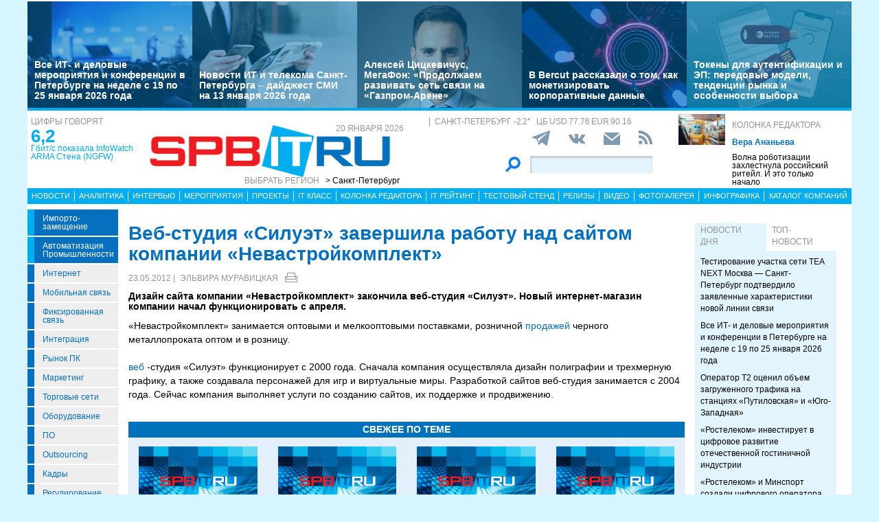

--- FILE ---
content_type: text/html; charset=UTF-8
request_url: https://spbit.ru/news/veb-studiya-siluet-zavershila-rabotu-nad-saytom-kompanii-nevastroykomplekt-149691
body_size: 22066
content:
<!DOCTYPE html>
<html lang="ru">
<head>
    <meta http-equiv="X-UA-Compatible" content="IE=edge">
    <meta name="viewport" content="width=device-width, initial-scale=1.0" />
    <meta http-equiv="Cache-Control" content="max-age=200" />
    <meta name="msapplication-TileColor" content="#006cb5">
    <meta name="theme-color" content="#006cb5">
    <meta name="robots" content="index, follow" />
    <meta name="yandex-verification" content="4275b643d0f01f95" />
    <meta name="yandex-verification" content="2811e7ab8d88720f" />

    
                
    <meta name="viewport" content="width=device-width, initial-scale=1.0" />
    <meta http-equiv="Cache-Control" content="max-age=200" />
    <meta name="description" content="Дизайн сайта компании «Невастройкомплект» закончила веб-студия «Силуэт». Новый интернет-магазин компании начал функционировать с апреля.
" />
    <title>Веб-студия «Силуэт» завершила работу над сайтом компании «Невастройкомплект» - spbit.ru</title>
    <meta property="og:site_name" content="Санкт-Петербург"/>
    <meta property="og:title" content="Веб-студия «Силуэт» завершила работу над сайтом компании «Невастройкомплект»"/>
    <meta property="og:url" content="https://spbit.ru/news/veb-studiya-siluet-zavershila-rabotu-nad-saytom-kompanii-nevastroykomplekt-149691"/>
        <meta property="og:description" content="Дизайн сайта компании «Невастройкомплект» закончила веб-студия «Силуэт». Новый интернет-магазин компании начал функционировать с апреля.
"/>
    <meta property="og:type" content="article"/>
    <meta property="article:published_time"  content="Wed, 23 May 2012 16:31:00 +0000" />
    <link rel="canonical" href="https://spbit.ru/news/veb-studiya-siluet-zavershila-rabotu-nad-saytom-kompanii-nevastroykomplekt-149691" />

    <link href="/old/css/styles.css?v26-02-2025" rel="stylesheet" />
    <link href="/old/css/banners.css?v092023" rel="stylesheet" />
    
    <link href="/old/css/inner.css?v092023" rel="stylesheet" />

    
    <link rel="apple-touch-icon" sizes="180x180" href="/old/favicons/spbit.ru/apple-touch-icon.png?v=kP3Wrq4xww1">
    <link rel="icon" type="image/png" sizes="32x32" href="/old/favicons/spbit.ru/favicon-32x32.png?v=kP3Wrq4xww1">
    <link rel="icon" type="image/png" sizes="16x16" href="/old/favicons/spbit.ru/favicon-16x16.png?v=kP3Wrq4xww1">
    <link rel="icon" type="image/png" sizes="48x48" href="/old/favicons/spbit.ru/favicon-48x48.png?v=kP3Wrq4xww1">
    <link rel="manifest" href="/old/favicons/spbit.ru/site.webmanifest?v=kP3Wrq4xww1">
    <link rel="mask-icon" href="/old/favicons/spbit.ru/safari-pinned-tab.svg?v=kP3Wrq4xww1" color="#006cb5">
    <link rel="shortcut icon" href="/old/favicons/spbit.ru/favicon.ico?v=kP3Wrq4xww1">
    <!-- HTML5 shim and Respond.js for IE8 support of HTML5 elements and media queries -->
    <!-- WARNING: Respond.js doesn't work if you view the page via file:// -->
    <!--[if lt IE 9]>
    <script src="https://oss.maxcdn.com/html5shiv/3.7.2/html5shiv.min.js"></script>
    <script src="https://oss.maxcdn.com/respond/1.4.2/respond.min.js"></script>
    <![endif]-->
    <script type="text/javascript" src="//vk.com/js/api/openapi.js?117"></script>
    <script type="text/javascript">
        VK.init({apiId: 5045603, onlyWidgets: true});
    </script>
    <script src='https://www.google.com/recaptcha/api.js'></script>
    <!-- Yandex.RTB -->
    <script>window.yaContextCb=window.yaContextCb||[]</script>
    <script src="https://yandex.ru/ads/system/context.js" async></script>
    <!-- Yandex.RTB R-A-53107-3 -->
    <script>window.yaContextCb.push(()=>{
            Ya.Context.AdvManager.render({
                type: 'floorAd',
                blockId: 'R-A-53107-3'
            })
        })</script>
</head>
<body>


<div class="row main-body">
    <div class="container">
        <div class="top-banner">
            
        </div>
    </div>
    <div class="container top-banners-bgr">
        <div class="top-banners-container hidden-xs">
                            
    <div class="item">
        <div class="image" style="background-image: url('/uploads/Article/321020/conference-freepic2-696dcc7a3418e2.92399488.jpg')">
        </div>
        <div class="bgr num1"></div>
        <div class="content">
            <h4><a href="/news/Vse-IT-i-delovyye-meropriyatiya-i-konferentsii-v-Peterburge-na-nedele-s-19-po-25-yanvarya-2026-goda-321020">Все ИТ- и деловые мероприятия и конференции в Петербурге на неделе с 19 по 25 января 2026 года</a></h4>
        </div>
    </div>
                
    <div class="item">
        <div class="image" style="background-image: url('/uploads/Article/320837/reading1-69664a041aa7d4.62249515.jpg')">
        </div>
        <div class="bgr num1"></div>
        <div class="content">
            <h4><a href="/news/Novosti-IT-i-telekoma-Sankt-Peterburga-daidzhest-SMI-na-13-yanvarya-2026-goda-320837">Новости ИТ и телекома Санкт-Петербурга – дайджест СМИ на 13 января 2026 года</a></h4>
        </div>
    </div>
                
    <div class="item">
        <div class="image" style="background-image: url('/uploads/Article/320726/cickevichus-lid-6954ce48c87b87.21150653.jpg')">
        </div>
        <div class="bgr num1"></div>
        <div class="content">
            <h4><a href="/interview/Aleksei-Tsitskevichus-MegaFon-Prodolzhayem-razvivat-set-svyazi-na-Gazprom-Arene-320726">Алексей Цицкевичус, МегаФон: «Продолжаем развивать сеть связи на «Газпром-Арене»</a></h4>
        </div>
    </div>
                
    <div class="item">
        <div class="image" style="background-image: url('/uploads/Article/320326/berc26-6964cd2aef0d17.01463732.jpg')">
        </div>
        <div class="bgr num1"></div>
        <div class="content">
            <h4><a href="/it_class/V-Bercut-rasskazali-o-tom-kak-monetizirovat-korporativnyye-dannyye-320326">В Bercut рассказали о том, как монетизировать корпоративные данные</a></h4>
        </div>
    </div>
                
    <div class="item">
        <div class="image" style="background-image: url('/uploads/Article/320664/ecp-lid-69528237e67a76.35415412.jpg')">
        </div>
        <div class="bgr num1"></div>
        <div class="content">
            <h4><a href="/it_class/Tokeny-dlya-autentifikatsii-i-EP-peredovyye-modeli-tendentsii-rynka-i-osobennosti-vybora-320664">Токены для аутентификации и ЭП: передовые модели, тенденции рынка и особенности выбора</a></h4>
        </div>
    </div>

        </div>
    </div>
    <div class="container">
        <div class="main-header">
            <div class="numerals visible-lg">
                <h4 class="grey">Цифры говорят</h4>
<div class="number"><a href="https://ict-online.ru/news/InfoWatch-ARMA-Stena-NGFW-prodemonstriroval-proizvoditel-nost-na-urovne-6-2-gbit-s-po-rezul-tatam-nezavisimogo-testirovaniya-Infosistemy-Dzhet-295919">6,2</a></div>
<div class="text">
    <a href="https://ict-online.ru/news/InfoWatch-ARMA-Stena-NGFW-prodemonstriroval-proizvoditel-nost-na-urovne-6-2-gbit-s-po-rezul-tatam-nezavisimogo-testirovaniya-Infosistemy-Dzhet-295919">
        Гбит/с показала InfoWatch ARMA Стена (NGFW)
    </a>
</div>

            </div>
            <div class="logo">
                <a href="/"><img src="/old/gif/logo_region1.gif" border="0" class="img-responsive" /></a>
                <h4 class="date grey">
                    20 января 2026
                </h4>

                <h4 class="region-select grey hidden-xs">
    Выбрать регион
    <button class="region" type="button" id="dropdownRegion" data-toggle="dropdown" aria-haspopup="true" aria-expanded="true">
                                    &gt; Санкт-Петербург
                                                                                                                                                                                        </button>
    <ul class="dropdown-menu regions-menu" aria-labelledby="dropdownRegion">
                <li><a href="https://spbit.ru/" rel="nofollow">Санкт-Петербург</a></li>
                <li><a href="https://ict-nn.ru/" rel="nofollow">Поволжье</a></li>
                <li><a href="https://ict-online.ru/" rel="nofollow">Москва</a></li>
                <li><a href="https://ict-sib.ru/" rel="nofollow">Сибирь</a></li>
                <li><a href="https://ict-ekb.ru/" rel="nofollow">Урал</a></li>
                <li><a href="https://ict-yug.ru/" rel="nofollow">Юг</a></li>
                <li><a href="https://ict-dv.ru/" rel="nofollow">Дальний Восток</a></li>
                <li><a href="https://ict-sk.ru/" rel="nofollow">Северный Кавказ</a></li>
                <li><a href="https://releases.ict-online.ru/" rel="nofollow">Релизы</a></li>
            </ul>
</h4>


            </div>
            <div class="search hidden-xs">
                <div class="weather-currency">
                    <h4 class="weather grey" id="weather" data-region="1">
                        <span id="weather-city"></span> <span id="weather-temp"></span>&deg;
                    </h4>
                    <h4 class="grey currency">
                        ЦБ <span id="currency"></span>
                    </h4>
                </div>
                <div class="social-icons">
                    <div class="Header__info-social-icons">
                                                <a href="https://t.me/spbitru" target="_blank">
                                                    <img src="/build/pctrs/tg_icon_shapka.png" />
                        </a>
                        <a href="https://vk.com/ictquickly" target="_blank">
                            <svg xmlns="http://www.w3.org/2000/svg" width="24" height="24" viewBox="0 0 24 24"><path class="st0" d="M13.162 18.994c.609 0 .858-.406.851-.915-.031-1.917.714-2.949 2.059-1.604 1.488 1.488 1.796 2.519 3.603 2.519h3.2c.808 0 1.126-.26 1.126-.668 0-.863-1.421-2.386-2.625-3.504-1.686-1.565-1.765-1.602-.313-3.486 1.801-2.339 4.157-5.336 2.073-5.336h-3.981c-.772 0-.828.435-1.103 1.083-.995 2.347-2.886 5.387-3.604 4.922-.751-.485-.407-2.406-.35-5.261.015-.754.011-1.271-1.141-1.539-.629-.145-1.241-.205-1.809-.205-2.273 0-3.841.953-2.95 1.119 1.571.293 1.42 3.692 1.054 5.16-.638 2.556-3.036-2.024-4.035-4.305-.241-.548-.315-.974-1.175-.974h-3.255c-.492 0-.787.16-.787.516 0 .602 2.96 6.72 5.786 9.77 2.756 2.975 5.48 2.708 7.376 2.708z"></path></svg>
                        </a>
                        <button class="btn-img" data-toggle="modal" data-target="#subscribeModal">
                            <svg xmlns="http://www.w3.org/2000/svg" width="24" height="24" viewBox="0 0 24 24"><path d="M12 12.713l-11.985-9.713h23.97l-11.985 9.713zm0 2.574l-12-9.725v15.438h24v-15.438l-12 9.725z"></path></svg>
                        </button>
                        <a href="/rss/">
                            <svg xmlns="http://www.w3.org/2000/svg" width="20" height="20" viewBox="0 0 24 24"><path d="M6.503 20.752c0 1.794-1.456 3.248-3.251 3.248-1.796 0-3.252-1.454-3.252-3.248 0-1.794 1.456-3.248 3.252-3.248 1.795.001 3.251 1.454 3.251 3.248zm-6.503-12.572v4.811c6.05.062 10.96 4.966 11.022 11.009h4.817c-.062-8.71-7.118-15.758-15.839-15.82zm0-3.368c10.58.046 19.152 8.594 19.183 19.188h4.817c-.03-13.231-10.755-23.954-24-24v4.812z"></path></svg>
                        </a>
                    </div>
                </div>
                <div class="search-form">
                    <form action="/search/">
                        <input type="submit" value='' />
                        <input type="text" name="words" />
                    </form>
                </div>
            </div>
            <div class="editor-column media hidden-xs hidden-sm">
                    <div class="media-left">
        <a href="/editor_column/Volna-robotizatsii-zakhlestnula-rossiiskii-riteil-I-eto-tol-ko-nachalo-316497"><img src="/uploads/Article/316497/robotshop-freepikAI-68dfaf94997e68.13008934.jpg" border="0" class="img-responsive" /></a>
    </div>
    <div class="media-body">
        <h4 class="grey"><a href="/editor_column/">Колонка редактора</a></h4>
        <div class="author">Вера Ананьева</div>        <div class="text">
            <a href="/editor_column/Volna-robotizatsii-zakhlestnula-rossiiskii-riteil-I-eto-tol-ko-nachalo-316497">
                Волна роботизации захлестнула российский ритейл. И это только начало
            </a>
        </div>
    </div>

            </div>
            <div class="clearfix"></div>
        </div>
        <div class="clearfix"></div>
        <div class="navbar-wrapper gorizontal-menu visible-lg visible-md">
            <ul class="nav nav-justified">
                <li><a href="/news/">Новости</a></li>
                <li><a href="/analytics/">Аналитика</a></li>
                <li><a href="/interview/">Интервью</a></li>
                <li><a href="/meetings/">Мероприятия</a></li>
                <li><a href="/projects/">Проекты</a></li>
                <li><a href="/it_class/">IT класс</a></li>
                <li><a href="/editor_column/">Колонка редактора</a></li>
                <li><a href="/it_rating/">IT рейтинг</a></li>
                <li><a href="/test/">Тестовый стенд</a></li>
                <li><a href="https://releases.ict-online.ru/" rel="nofollow">Релизы</a></li>
                <li><a href="/video/">Видео</a></li>
                <li><a href="/photo/">Фотогалерея</a></li>
                <li><a href="/graphics/">Инфографика</a></li>
                <li><a href="/catalog/">Каталог компаний</a></li>
            </ul>
        </div>
        <div class="navbar-wrapper gorizontal-menu visible-sm visible-xs">
            <ul class="nav nav-pills small-menu">
                <li class="dropdown">
                    <a href="" data-toggle="dropdown" aria-haspopup="true" aria-expanded="false">Рубрики</a>
                    <ul class="dropdown-menu" aria-labelledby="dLabel">
                                    <li class="hot-tag"><a href="/tags/importozameschenie">Импорто­замещение</a></li>
            <li class="hot-tag"><a href="/tags/it-v-promishlennosti">Автоматизация промышленности</a></li>
    
        <li><a href="/internet">Интернет</a></li>
        <li><a href="/cellular">Мобильная связь</a></li>
        <li><a href="/connect">Фиксированная связь</a></li>
        <li><a href="/integration">Интеграция</a></li>
        <li><a href="/pcmarket">Рынок ПК</a></li>
        <li><a href="/marketing">Маркетинг</a></li>
        <li><a href="/distribution">Торговые сети</a></li>
        <li><a href="/hardware">Оборудование</a></li>
        <li><a href="/software">ПО</a></li>
        <li><a href="/outsourcing">Outsourcing</a></li>
        <li><a href="/staff">Кадры</a></li>
        <li><a href="/adjustment">Регулирование</a></li>
        <li><a href="/finances">Финансы</a></li>
        <li><a href="/web">Web</a></li>
        <li><a href="/security">Безопасность</a></li>
        <li><a href="/innovation">Инновации</a></li>
        <li><a href="/cio">CIO/Управление ИТ</a></li>
        <li><a href="/gadgets">Гаджеты</a></li>
        <li><a href="/zdorove">Здоровье</a></li>
    
                    </ul>
                </li>
                <li class="dropdown">
                    <a href="" data-toggle="dropdown" aria-haspopup="true" aria-expanded="false">Разделы</a>
                    <ul class="dropdown-menu" aria-labelledby="dLabel">
                        <li><a href="/news/">Новости</a></li>
                        <li><a href="/analytics/">Аналитика</a></li>
                        <li><a href="/interview/">Интервью</a></li>
                        <li><a href="/meetings/">Мероприятия</a></li>
                        <li><a href="/projects/">Проекты</a></li>
                        <li><a href="/it_class/">IT класс</a></li>
                        <li><a href="/editor_column/">Колонка редактора</a></li>
                        <li><a href="/it_rating/">IT рейтинг</a></li>
                        <li><a href="/test/">Тестовый стенд</a></li>
                        <li><a href="/speech/">Фигура речи</a></li>
                        <li><a href="https://releases.ict-online.ru/" rel="nofollow">Релизы</a></li>
                        <li><a href="/video/">Видео</a></li>
                        <li><a href="/photo/">Фотогалерея</a></li>
                        <li><a href="/graphics/">Инфографика</a></li>
                        <li><a href="/catalog/">Каталог компаний</a></li>
                    </ul>
                </li>
                <li class="dropdown">
                    <a href="" data-toggle="dropdown" aria-haspopup="true" aria-expanded="false">Регионы</a>
                    <ul class="dropdown-menu" aria-labelledby="dRegions">
                        <li><a href="https://ict-online.ru/" rel="nofollow">Москва</a></li>
                        <li><a href="https://spbit.ru/" rel="nofollow">Санкт-Петербург</a></li>
                        <li><a href="https://ict-nn.ru/" rel="nofollow">Поволжье</a></li>
                        <li><a href="https://ict-ekb.ru/" rel="nofollow">Урал</a></li>
                        <li><a href="https://ict-sib.ru/" rel="nofollow">Сибирь</a></li>
                        <li><a href="https://ict-yug.ru/" rel="nofollow">Юг</a></li>
                        <li><a href="https://ict-dv.ru/" rel="nofollow">Дальний Восток</a></li>
                        <li><a href="https://ict-sk.ru/" rel="nofollow">Северный Кавказ</a></li>
                    </ul>
                </li>
            </ul>
        </div>
    </div>
    <div class="container clearfix bgr-white" style="height: 8px;"></div>
    <div class="container">
        <div class="left-side hidden-xs">
            <ul class="left-menu">
                        <li class="hot-tag"><a href="/tags/importozameschenie">Импорто­замещение</a></li>
            <li class="hot-tag"><a href="/tags/it-v-promishlennosti">Автоматизация промышленности</a></li>
    
        <li><a href="/internet">Интернет</a></li>
        <li><a href="/cellular">Мобильная связь</a></li>
        <li><a href="/connect">Фиксированная связь</a></li>
        <li><a href="/integration">Интеграция</a></li>
        <li><a href="/pcmarket">Рынок ПК</a></li>
        <li><a href="/marketing">Маркетинг</a></li>
        <li><a href="/distribution">Торговые сети</a></li>
        <li><a href="/hardware">Оборудование</a></li>
        <li><a href="/software">ПО</a></li>
        <li><a href="/outsourcing">Outsourcing</a></li>
        <li><a href="/staff">Кадры</a></li>
        <li><a href="/adjustment">Регулирование</a></li>
        <li><a href="/finances">Финансы</a></li>
        <li><a href="/web">Web</a></li>
        <li><a href="/security">Безопасность</a></li>
        <li><a href="/innovation">Инновации</a></li>
        <li><a href="/cio">CIO/Управление ИТ</a></li>
        <li><a href="/gadgets">Гаджеты</a></li>
        <li><a href="/zdorove">Здоровье</a></li>
    
            </ul>

            <div class="height-10"></div>

            



            <noindex>
                <div class="recommend">

                </div>
            </noindex>
            <div class="height-10"></div>
            <div class="announce blue subregions">
                <div class="header">Регионы</div>
                                        <div class="media subregion-item">
                <h4><a href="/regions/lenobl/">Ленобласть</a></h4>
                            <div class="lid">
                    <a href="/news/Lenoblast-razvivayet-tsifrovyye-sistemy-v-APK-320992">Ленобласть развивает цифровые системы в АПК</a>
                </div>
                        </div>
                                <div class="media subregion-item">
                <h4><a href="/regions/novgorod/">Великий Новгород</a></h4>
                            <div class="lid">
                    <a href="/news/Podvedeny-itogi-golosovaniya-za-podklyucheniye-k-internetu-naselennykh-punktov-Novgorodskoi-oblasti-320646">Подведены итоги голосования за подключение к интернету населенных пунктов Новгородской области</a>
                </div>
                        </div>
                                <div class="media subregion-item">
                <h4><a href="/regions/arhangelsk/">Архангельск</a></h4>
                            <div class="lid">
                    <a href="/news/Bobry-yedva-ne-ostavili-bez-svyazi-13-tysyach-zhitelei-Arkhangel-skoi-oblasti-320870">Бобры едва не оставили без связи 13 тысяч жителей Архангельской области</a>
                </div>
                        </div>
                                <div class="media subregion-item">
                <h4><a href="/regions/kaliningrad/">Калининград</a></h4>
                            <div class="lid">
                    <a href="/news/Kaliningradtsy-povyshayut-effektivnost-delovykh-vstrech-s-pomoshch-yu-II-320982">Калининградцы повышают эффективность деловых встреч с помощью ИИ</a>
                </div>
                        </div>
                                <div class="media subregion-item">
                <h4><a href="/regions/murmansk/">Мурманск</a></h4>
                            <div class="lid">
                    <a href="/news/Rostelekom-organizoval-turnir-po-nastol-noi-igre-BezOpasnyi-internet-dlya-vtoroklassnikov-murmanskoi-gimnazii-321044">«Ростелеком» организовал турнир по настольной игре «БезОпасный интернет» для второклассников мурманской гимназии</a>
                </div>
                        </div>
                                <div class="media subregion-item">
                <h4><a href="/regions/petrozavodsk/">Петрозаводск</a></h4>
                            <div class="lid">
                    <a href="/news/Pomogat-bezopasno-Tsifrovoi-likbez-dlya-starsheklassnikov-proshel-v-Petrozavodske-321049">Помогать безопасно: «Цифровой ликбез» для старшеклассников прошел в Петрозаводске</a>
                </div>
                        </div>
                                <div class="media subregion-item">
                <h4><a href="/regions/vologda/">Вологда</a></h4>
                            <div class="lid">
                    <a href="/news/Spisok-vologodskikh-dereven-gde-poyavit-sya-svyaz-v-2026-godu-stanet-izvesten-do-kontsa-marta-320847">Список вологодских деревень, где появится связь в 2026 году, станет известен до конца марта</a>
                </div>
                        </div>
                                <div class="media subregion-item">
                <h4><a href="/regions/pskov/">Псков</a></h4>
                            <div class="lid">
                    <a href="/news/Rostelekom-v-Pskovskoi-oblasti-obespechil-okolo-500-domokhozyaistv-vozmozhnost-yu-podklyuchit-uslugi-po-optike-320675">«Ростелеком» в Псковской области обеспечил около 500 домохозяйств возможностью подключить услуги по оптике</a>
                </div>
                        </div>
                                <div class="media subregion-item">
                <h4><a href="/regions/syktyvkar/">Сыктывкар</a></h4>
                            <div class="lid">
                    <a href="/news/Opticheskii-i-mobil-nyi-internet-poyavilis-yeshche-u-shesti-tysyach-zhitelei-Komi-blagodarya-subsidii-iz-respublikanskogo-byudzheta-320781">Оптический и мобильный интернет появились еще у шести тысяч жителей Коми благодаря субсидии из республиканского бюджета</a>
                </div>
                        </div>
                                <div class="media subregion-item">
                <h4><a href="/regions/nao/">Ненецкий округ</a></h4>
                            <div class="lid">
                    <a href="/news/Nenetskaya-kompaniya-elektrosvyazi-rabotayet-nad-uluchsheniyem-kachestva-uslug-svyazi-v-poselke-Khorei-Ver-320993">Ненецкая компания электросвязи работает над улучшением качества услуг связи в посёлке Хорей-Вер</a>
                </div>
                        </div>
            
            </div>

            <div class="height-10"></div>
            <div class="announce blue">
                <div class="header">Информационные партнеры</div>
            </div>
            <div class="height-10"></div>

            <div class="bnnr bnnr-place-old_place_9" data-place="old_place_9" data-id="588">
    <a href="/bnnr_redirect/588" target="_blank" title="Ивент">
        <img src="/uploads/Banner/588/120na120-rnr-1-69651a617766f4.80038185.png" border="0" alt="Ивент" />
    </a>
</div>
<div class="bnnr bnnr-place-old_place_9" data-place="old_place_9" data-id="587">
    <a href="/bnnr_redirect/587" target="_blank" title="Ивент">
        <img src="/uploads/Banner/587/120na120-mkb-6965124465d9a7.16605025.png" border="0" alt="Ивент" />
    </a>
</div>


        </div>
        <div class="right-side">
            <div class="main-content">



                
        <h1 class="h1-darkblue big">Веб-студия «Силуэт» завершила работу над сайтом компании «Невастройкомплект»</h1>

                <div class="author-date">
            <div class="date">23.05.2012 |</div>
            <div class="author">
                                <a href="mailto:info@spbit.ru">Эльвира Муравицкая</a>
                                            </div>

            <div class="print-version">
                <a class="print_v" href="https://spbit.ru/news/veb-studiya-siluet-zavershila-rabotu-nad-saytom-kompanii-nevastroykomplekt-149691/?print"><img src="/old/gif/print_new.png" alt="Версия для печати" title="Версия для печати"></a>
            </div>
        </div>
        
        <div class="height-10"></div>

        <div class="row mb-10">
                        <div class="article-lid-text">
                <b>Дизайн сайта компании «Невастройкомплект» закончила веб-студия «Силуэт». Новый интернет-магазин компании начал функционировать с апреля.
</b>
            </div>
        </div>

        
        
        
        <div class="">
            <?xml encoding="utf-8" ?><p>&laquo;&#1053;&#1077;&#1074;&#1072;&#1089;&#1090;&#1088;&#1086;&#1081;&#1082;&#1086;&#1084;&#1087;&#1083;&#1077;&#1082;&#1090;&raquo; &#1079;&#1072;&#1085;&#1080;&#1084;&#1072;&#1077;&#1090;&#1089;&#1103; &#1086;&#1087;&#1090;&#1086;&#1074;&#1099;&#1084;&#1080; &#1080; &#1084;&#1077;&#1083;&#1082;&#1086;&#1086;&#1087;&#1090;&#1086;&#1074;&#1099;&#1084;&#1080; &#1087;&#1086;&#1089;&#1090;&#1072;&#1074;&#1082;&#1072;&#1084;&#1080;, &#1088;&#1086;&#1079;&#1085;&#1080;&#1095;&#1085;&#1086;&#1081; <a href="/tags/prodazha/">&#1087;&#1088;&#1086;&#1076;&#1072;&#1078;&#1077;&#1081;</a> &#1095;&#1077;&#1088;&#1085;&#1086;&#1075;&#1086; &#1084;&#1077;&#1090;&#1072;&#1083;&#1083;&#1086;&#1087;&#1088;&#1086;&#1082;&#1072;&#1090;&#1072; &#1086;&#1087;&#1090;&#1086;&#1084; &#1080; &#1074; &#1088;&#1086;&#1079;&#1085;&#1080;&#1094;&#1091;.<br><br><a href="/tags/web/">&#1074;&#1077;&#1073;</a> -&#1089;&#1090;&#1091;&#1076;&#1080;&#1103; &laquo;&#1057;&#1080;&#1083;&#1091;&#1101;&#1090;&raquo; &#1092;&#1091;&#1085;&#1082;&#1094;&#1080;&#1086;&#1085;&#1080;&#1088;&#1091;&#1077;&#1090; &#1089; 2000 &#1075;&#1086;&#1076;&#1072;. &#1057;&#1085;&#1072;&#1095;&#1072;&#1083;&#1072; &#1082;&#1086;&#1084;&#1087;&#1072;&#1085;&#1080;&#1103; &#1086;&#1089;&#1091;&#1097;&#1077;&#1089;&#1090;&#1074;&#1083;&#1103;&#1083;&#1072; &#1076;&#1080;&#1079;&#1072;&#1081;&#1085; &#1087;&#1086;&#1083;&#1080;&#1075;&#1088;&#1072;&#1092;&#1080;&#1080; &#1080; &#1090;&#1088;&#1077;&#1093;&#1084;&#1077;&#1088;&#1085;&#1091;&#1102; &#1075;&#1088;&#1072;&#1092;&#1080;&#1082;&#1091;, &#1072; &#1090;&#1072;&#1082;&#1078;&#1077; &#1089;&#1086;&#1079;&#1076;&#1072;&#1074;&#1072;&#1083;&#1072; &#1087;&#1077;&#1088;&#1089;&#1086;&#1085;&#1072;&#1078;&#1077;&#1081; &#1076;&#1083;&#1103; &#1080;&#1075;&#1088; &#1080; &#1074;&#1080;&#1088;&#1090;&#1091;&#1072;&#1083;&#1100;&#1085;&#1099;&#1077; &#1084;&#1080;&#1088;&#1099;. &#1056;&#1072;&#1079;&#1088;&#1072;&#1073;&#1086;&#1090;&#1082;&#1086;&#1081; &#1089;&#1072;&#1081;&#1090;&#1086;&#1074; &#1074;&#1077;&#1073;-&#1089;&#1090;&#1091;&#1076;&#1080;&#1103; &#1079;&#1072;&#1085;&#1080;&#1084;&#1072;&#1077;&#1090;&#1089;&#1103; &#1089; 2004 &#1075;&#1086;&#1076;&#1072;. &#1057;&#1077;&#1081;&#1095;&#1072;&#1089; &#1082;&#1086;&#1084;&#1087;&#1072;&#1085;&#1080;&#1103; &#1074;&#1099;&#1087;&#1086;&#1083;&#1085;&#1103;&#1077;&#1090; &#1091;&#1089;&#1083;&#1091;&#1075;&#1080; &#1087;&#1086; &#1089;&#1086;&#1079;&#1076;&#1072;&#1085;&#1080;&#1102; &#1089;&#1072;&#1081;&#1090;&#1086;&#1074;, &#1080;&#1093; &#1087;&#1086;&#1076;&#1076;&#1077;&#1088;&#1078;&#1082;&#1077; &#1080; &#1087;&#1088;&#1086;&#1076;&#1074;&#1080;&#1078;&#1077;&#1085;&#1080;&#1102;.</p>

        </div>

                <div class="height-10"></div>
        <div class="height-10"></div>
        <div class="seealso">
        <h2>Свежее по теме</h2>
                    <div class="seealso-item">
                <a href="/news/genprokuraturu-prosyat-proverit-yandeks-taksi-gett-i-uber-117438" class="seealso-image">
                                        <img src="/build/pctrs/pl-spbit.ru.jpg" class="img-responsive" />
                                    </a>
                <div class="seealso-lid">
                    <a href="/news/genprokuraturu-prosyat-proverit-yandeks-taksi-gett-i-uber-117438">Генпрокуратуру просят проверить «Яндекс.Такси», Gett и Uber</a>
                </div>
            </div>
                    <div class="seealso-item">
                <a href="/news/dizayn-studiya-veb-polis-zakonchila-razrabotku-sayta-kataloga-kompanii-dots-149692" class="seealso-image">
                                        <img src="/build/pctrs/pl-spbit.ru.jpg" class="img-responsive" />
                                    </a>
                <div class="seealso-lid">
                    <a href="/news/dizayn-studiya-veb-polis-zakonchila-razrabotku-sayta-kataloga-kompanii-dots-149692">Дизайн-студия «Веб-Полис» закончила разработку сайта-каталога компании «Дотс»</a>
                </div>
            </div>
                    <div class="seealso-item">
                <a href="/news/peterburgskoe-interaktivnoe-agentstvo-nimax-otkryvaet-ofis-v-novosibirske-149693" class="seealso-image">
                                        <img src="/build/pctrs/pl-spbit.ru.jpg" class="img-responsive" />
                                    </a>
                <div class="seealso-lid">
                    <a href="/news/peterburgskoe-interaktivnoe-agentstvo-nimax-otkryvaet-ofis-v-novosibirske-149693">Петербургское интерактивное агентство Nimax открывает офис в Новосибирске</a>
                </div>
            </div>
                    <div class="seealso-item">
                <a href="/news/nethouse-10000-saytov-polet-normalnyy-151939" class="seealso-image">
                                        <img src="/build/pctrs/pl-spbit.ru.jpg" class="img-responsive" />
                                    </a>
                <div class="seealso-lid">
                    <a href="/news/nethouse-10000-saytov-polet-normalnyy-151939">Nethouse: 10000 сайтов — полет нормальный</a>
                </div>
            </div>
                </div>
        
                <div class="height-10"></div>
        <div class="height-10"></div>
        <div class="seealso-static">
            <h4 class="grey">Интересные ссылки</h4>
            <ul class="list-seealso">
                                <li><a href="/news/novye-internet-tarify-ot-operatora-svyazi-vestkoll-v-peterburge-dlya-domashnih-abonentov-149695">Новые интернет-тарифы от оператора связи «ВестКолл» в Петербурге для домашних абонентов</a></li>
                                <li><a href="/news/skype-predlagaet-novye-tarify-na-ip-telefoniyu-149696">Skype предлагает новые тарифы на IP-телефонию</a></li>
                                <li><a href="/news/internet-magazin-fprints-ru-obnovlyaet-sayt-149718">Интернет-магазин Fprints.ru обновляет сайт</a></li>
                            </ul>
        </div>
        
            <div class="height-20"></div>
                    <p class="themes-tags-p"><strong>Автор:</strong>
                <a href="mailto:info@spbit.ru">Эльвира Муравицкая</a>.
            </p>
        
                    <p class="themes-tags-p"><strong>Тематики:</strong>
                                    <a href="/web">Web</a>                            </p>
        
                    <p class="themes-tags-p"><strong>Ключевые слова:</strong>
                                                                                                                        <a href="/tags/web_studiya">веб-студия</a>,                                                                                                                        <a href="/tags/razrabotka_web_sajtov">разработка веб сайтов</a>                            </p>
        
    

    <script>
        async function writeLog() {
            const url = '/stat/149691/1';
            await fetch(url);
        }
        writeLog();
    </script>




            </div>
            <div class="announces">

                

                <div class="height-10"></div>
                <div class="banner424 visible-lg">

                </div>
                <div class="height-10"></div>


                <div class="banner14 visible-lg">

                </div>
                <div class="left-col">
                    


                    <div class="day-news tabs-block hidden-sm hidden-xs">
                        <ul class="nav nav-tabs" role="tablist">
                            <li role="presentation" class="active">
                                <a href="#day_news" aria-controls="day_news" role="tab" data-toggle="tab">Новости дня</a>
                            </li>
                            <li role="presentation">
                                <a href="#top_news" aria-controls="top_news" role="tab" data-toggle="tab">Топ-новости</a>
                            </li>
                        </ul>
                        <div class="tab-content">
                            <div role="tabplanel" class="tab-pane active" id="day_news">
                                    <a href="/news/Testirovaniye-uchastka-seti-TEA-NEXT-Moskva-Sankt-Peterburg-podtverdilo-zayavlennyye-kharakteristiki-novoi-linii-svyazi-321033" class="lid">Тестирование участка сети TEA NEXT Москва — Санкт-Петербург подтвердило заявленные характеристики новой линии связи</a>
    <a href="/news/Vse-IT-i-delovyye-meropriyatiya-i-konferentsii-v-Peterburge-na-nedele-s-19-po-25-yanvarya-2026-goda-321020" class="lid">Все ИТ- и деловые мероприятия и конференции в Петербурге на неделе с 19 по 25 января 2026 года</a>
    <a href="/news/Operator-T2-otsenil-ob-yem-zagruzhennogo-trafika-na-stantsiyakh-Putilovskaya-i-Yugo-Zapadnaya-320972" class="lid">Оператор T2 оценил объем загруженного трафика на станциях «Путиловская» и «Юго-Западная»</a>
    <a href="/news/Rostelekom-investiruyet-v-tsifrovoye-razvitiye-otechestvennoi-gostinichnoi-industrii-320951" class="lid">«Ростелеком» инвестирует в цифровое развитие отечественной гостиничной индустрии</a>
    <a href="/news/Rostelekom-i-Minsport-sozdali-tsifrovogo-operatora-dlya-otechestvennogo-sporta-320947" class="lid">«Ростелеком» и Минспорт создали цифрового оператора для отечественного спорта</a>
    <a href="/news/Ekosistema-Umnogo-goroda-Rosatoma-v-2025-godu-rasshirila-primeneniye-iskusstvennogo-intellekta-320935" class="lid">Экосистема «Умного города» Росатома в 2025 году расширила применение искусственного интеллекта</a>
    <a href="/news/Analitika-RED-Security-SOC-telekommunikatsii-stali-novoi-glavnoi-mishen-yu-dlya-khakerov-320928" class="lid">Аналитика RED Security SOC: телекоммуникации стали новой главной мишенью для хакеров</a>
    <a href="/news/Zhiteli-Peterburga-i-Lenoblasti-stali-v-devyat-raz-chashche-ispol-zovat-II-na-rabote-320925" class="lid">Жители Петербурга и Ленобласти стали в девять раз чаще использовать ИИ на работе</a>
    <a href="/news/355000-vyzovov-prinyato-v-dekabre-Sluzhboi-ekstrennykh-vyzovov-112-v-Sankt-Peterburge-320917" class="lid">355000 вызовов принято в декабре Службой экстренных вызовов 112 в Санкт-Петербурге</a>
    <a href="/news/K2Tekh-59-zaprosov-na-podderzhku-zapadnogo-oborudovaniya-v-RF-prikhodit-sya-na-resheniya-HPE-IBM-Lenovo-i-Dell-320883" class="lid">К2Тех: 59% запросов на поддержку западного оборудования в РФ приходится на решения HPE, IBM/Lenovo и Dell</a>

                                <div class="height-10"></div>
                                <div class="pull-right all-news-link"><a href="/news/"><i>Все новости</i></a></div>
                                <div class="clearfix"></div>
                            </div>
                            <div role="tabplanel" class="tab-pane" id="top_news">
                                    <a href="/news/Operator-T2-otsenil-ob-yem-zagruzhennogo-trafika-na-stantsiyakh-Putilovskaya-i-Yugo-Zapadnaya-320972">Оператор T2 оценил объем загруженного трафика на станциях «Путиловская» и «Юго-Западная»</a>
    <a href="/news/Rostelekom-investiruyet-v-tsifrovoye-razvitiye-otechestvennoi-gostinichnoi-industrii-320951">«Ростелеком» инвестирует в цифровое развитие отечественной гостиничной индустрии</a>
    <a href="/news/Rostelekom-i-Minsport-sozdali-tsifrovogo-operatora-dlya-otechestvennogo-sporta-320947">«Ростелеком» и Минспорт создали цифрового оператора для отечественного спорта</a>
    <a href="/news/Ekosistema-Umnogo-goroda-Rosatoma-v-2025-godu-rasshirila-primeneniye-iskusstvennogo-intellekta-320935">Экосистема «Умного города» Росатома в 2025 году расширила применение искусственного интеллекта</a>
    <a href="/news/Analitika-RED-Security-SOC-telekommunikatsii-stali-novoi-glavnoi-mishen-yu-dlya-khakerov-320928">Аналитика RED Security SOC: телекоммуникации стали новой главной мишенью для хакеров</a>
    <a href="/news/Zhiteli-Peterburga-i-Lenoblasti-stali-v-devyat-raz-chashche-ispol-zovat-II-na-rabote-320925">Жители Петербурга и Ленобласти стали в девять раз чаще использовать ИИ на работе</a>
    <a href="/news/355000-vyzovov-prinyato-v-dekabre-Sluzhboi-ekstrennykh-vyzovov-112-v-Sankt-Peterburge-320917">355000 вызовов принято в декабре Службой экстренных вызовов 112 в Санкт-Петербурге</a>
    <a href="/news/Proyezd-po-Zapadnomu-skorostnomu-diametru-podorozhayet-s-17-yanvarya-2026-goda-320888">Проезд по Западному скоростному диаметру подорожает с 17 января 2026 года</a>
    <a href="/news/K2Tekh-59-zaprosov-na-podderzhku-zapadnogo-oborudovaniya-v-RF-prikhodit-sya-na-resheniya-HPE-IBM-Lenovo-i-Dell-320883">К2Тех: 59% запросов на поддержку западного оборудования в РФ приходится на решения HPE, IBM/Lenovo и Dell</a>
    <a href="/news/Na-kanikulakh-peterburzhtsy-zachityvalis-f-entezi-i-detektivami-320876">На каникулах петербуржцы зачитывались фэнтези и детективами</a>

                            </div>
                        </div>
                        
                    </div>

                    <div class="height-10"></div>

                    <div class="announce hidden-sm hidden-xs">
                        <a href="/it_class/" class="header">ИТ-класс</a>
                            <div class="media announce-item">
        <div class="media-left">
                                        <a href="/itclass/V-Bercut-rasskazali-o-tom-kak-monetizirovat-korporativnyye-dannyye-320326/"><img src="/uploads/Article/320326/menu_image320326.jpg" class="img-circle"></a>
                    </div>
        <div class="media-body">
            <h5><a href="/it_class/V-Bercut-rasskazali-o-tom-kak-monetizirovat-korporativnyye-dannyye-320326">В Bercut рассказали о том, как монетизировать корпоративные данные</a></h5>
        </div>
    </div>
    <div class="media announce-item">
        <div class="media-left">
                                        <a href="/itclass/Tokeny-dlya-autentifikatsii-i-EP-peredovyye-modeli-tendentsii-rynka-i-osobennosti-vybora-320664/"><img src="/uploads/Article/320664/menu_image320664.jpg" class="img-circle"></a>
                    </div>
        <div class="media-body">
            <h5><a href="/it_class/Tokeny-dlya-autentifikatsii-i-EP-peredovyye-modeli-tendentsii-rynka-i-osobennosti-vybora-320664">Токены для аутентификации и ЭП: передовые модели, тенденции рынка и особенности выбора</a></h5>
        </div>
    </div>

                    </div>


                </div>
                <div class="right-col">
                    <div class="announce-wrapper col-lg-12 col-md-12 col-sm-8 col-xs-12 hidden-xs">
                        <div class="announce-wrapper col-lg-12 col-md-12 col-sm-6 col-xs-12 col-lg-push-0 col-md-push-0 col-sm-push-6 col-xs-push-0">

                            

                            <div class="announce blue">
                                <a href="/test/" class="header">Тестовый стенд</a>
                                <div class="media announce-item">
            <div class="mb-10">
            <a href="/test/Ippon-NUT-1050-resheniye-problem-s-elektropitaniyem-dlya-ofisa-i-doma-320476/"><img src="/uploads/Article/320476/ipp-lid-694bd9e3ca5ea9.73907138.jpg" class="img-responsive" /></a>
        </div>
        <div class="media-body">
        <a href="/test/Ippon-NUT-1050-resheniye-problem-s-elektropitaniyem-dlya-ofisa-i-doma-320476/"><strong>Ippon NUT 1050</strong><br />Ippon NUT 1050: решение проблем с электропитанием для офиса и дома</a>
    </div>
</div>

                            </div>

                            <div class="announce blue">
                                <a href="/projects/" class="header">Проекты</a>
                                <div class="media announce-item">
    <div class="media-body">
        <a href="/projects/Kinofil-my-rossiiskogo-prokata-nachali-proizvodit-na-infrastrukture-Cloud-ru-320533/">Кинофильмы российского проката начали производить на инфраструктуре Cloud.ru</a>
    </div>
</div>
<div class="media announce-item">
    <div class="media-body">
        <a href="/projects/Kak-set-masterskikh-Lenremont-migrirovala-v-Cloud-ru-i-dobilas-stabil-noi-raboty-IT-servisov-320474/">Как сеть мастерских «Ленремонт» мигрировала в Cloud.ru и добилась стабильной работы ИТ-сервисов</a>
    </div>
</div>

                            </div>
                        </div>
                        <div class="announce blue interview col-lg-12 col-md-12 col-sm-6 col-xs-12 col-lg-pull-0 col-md-pull-0 col-sm-pull-6 col-xs-pull-0 hidden-xs">
                            <a href="/interview/" class="header">Интервью</a>
                                <div class="media announce-item">
                <div class="media-left">
                                    <a href="/interview/Aleksei-Tsitskevichus-MegaFon-Prodolzhayem-razvivat-set-svyazi-na-Gazprom-Arene-320726/"><img src="/uploads/Article/320726/menu_image320726.jpg" class="img-circle"></a>
                    </div>
                <div class="media-body">
            <a href="/interview/Aleksei-Tsitskevichus-MegaFon-Prodolzhayem-razvivat-set-svyazi-na-Gazprom-Arene-320726">Алексей Цицкевичус, МегаФон: «Продолжаем развивать сеть связи на «Газпром-Арене»</a>
        </div>
    </div>
    <div class="media announce-item">
                <div class="media-left">
                                    <a href="/interview/Dmitrii-Slobodenyuk-ARinteg-Razvitiye-IT-i-IB-idet-dinamichno-printsipial-no-novyye-resheniya-mogut-poyavlyat-sya-kazhdyye-polgoda-v-otvet-na-voznikayushchiye-ugrozy-320329/"><img src="/uploads/Article/320329/menu_image320329.jpg" class="img-circle"></a>
                    </div>
                <div class="media-body">
            <a href="/interview/Dmitrii-Slobodenyuk-ARinteg-Razvitiye-IT-i-IB-idet-dinamichno-printsipial-no-novyye-resheniya-mogut-poyavlyat-sya-kazhdyye-polgoda-v-otvet-na-voznikayushchiye-ugrozy-320329">Дмитрий Слободенюк (ARinteg): «Развитие ИТ и ИБ идет динамично: принципиально новые решения могут появляться каждые полгода в ответ на возникающие угрозы»</a>
        </div>
    </div>
    <div class="media announce-item">
                <div class="media-left">
                                    <a href="/interview/Il-ya-Mamleyev-Impul-s-Telekom-V-IT-skorost-ne-prosto-preimushchestvo-a-usloviye-vyzhivaniya-320322/"><img src="/uploads/Article/320322/menu_image320322.jpg" class="img-circle"></a>
                    </div>
                <div class="media-body">
            <a href="/interview/Il-ya-Mamleyev-Impul-s-Telekom-V-IT-skorost-ne-prosto-preimushchestvo-a-usloviye-vyzhivaniya-320322">Илья Мамлеев, «Импульс Телеком»: «Мы растем вместе с клиентами — и именно это делает бизнес устойчивым»</a>
        </div>
    </div>
    <div class="media announce-item">
                <div class="media-left">
                                    <a href="/interview/Mikhail-Klimov-RED-Security-SOC-My-yedinstvennyye-kto-zakryvayet-dlya-zakazchikov-vse-vozmozhnyye-riski-svyazannyye-s-kiberatakami-320166/"><img src="/uploads/Article/320166/menu_image320166.jpg" class="img-circle"></a>
                    </div>
                <div class="media-body">
            <a href="/interview/Mikhail-Klimov-RED-Security-SOC-My-yedinstvennyye-kto-zakryvayet-dlya-zakazchikov-vse-vozmozhnyye-riski-svyazannyye-s-kiberatakami-320166">Михаил Климов, RED Security SOC: «Мы единственные, кто закрывает для заказчиков все возможные риски, связанные с кибератаками»</a>
        </div>
    </div>
    <div class="media announce-item">
                <div class="media-left">
                                    <a href="/interview/Vagan-Gulyan-Tri-Bogatyrya-II-avtomatizatsiya-izmenila-moi-podkhod-k-biznesu-320084/"><img src="/uploads/Article/320084/menu_image320084.jpg" class="img-circle"></a>
                    </div>
                <div class="media-body">
            <a href="/interview/Vagan-Gulyan-Tri-Bogatyrya-II-avtomatizatsiya-izmenila-moi-podkhod-k-biznesu-320084">Ваган Гулян («Три Богатыря»): «ИИ-автоматизация изменила мой подход к бизнесу»</a>
        </div>
    </div>

                        </div>

                        

                        <div class="announce blue interview col-lg-12 col-md-12 col-sm-6 col-xs-12 col-lg-pull-0 col-md-pull-0 col-sm-pull-6 col-xs-pull-0 hidden-xs">
                            <a href="/analytics/" class="header">Аналитика</a>
                                <div class="media announce-item">
                <div class="media-body">
            <a href="/analytics/Obzor-rynka-kommutatorov-v-TSOD-i-kampus-segmentakh-320077">Обзор рынка коммутаторов в ЦОД и кампус-сегментах</a>
        </div>
    </div>
    <div class="media announce-item">
                <div class="media-left">
                                        <a href="/analytics/Tarify-rossiiskikh-MVNO-v-Peterburge-v-2025-godu-podrobnyi-obzor-312938/"><img src="/uploads/Article/312938/menu_image312938.jpg" class="img-circle"></a>
                    </div>
                <div class="media-body">
            <a href="/analytics/Tarify-rossiiskikh-MVNO-v-Peterburge-v-2025-godu-podrobnyi-obzor-312938">Тарифы российских MVNO в Петербурге в 2025 году: подробный обзор</a>
        </div>
    </div>

                        </div>
                    </div>

                    <div class="announce-wrapper col-lg-12 col-md-12 col-sm-4 col-xs-12 hidden-xs">
                        <div class="announce blue">
                            <a href="/meetings/" class="header">Мероприятия</a>
                            <div class="media announce-item">
    <div class="media-body">
        <span class="date">21.01.2026</span>
        <a href="/meetings/MICE-Netvorking-forum-RSVYA-2026-321016/">MICE Нетворкинг форум РСВЯ 2026</a>
    </div>
</div>
<div class="media announce-item">
    <div class="media-body">
        <span class="date">21.01.2026</span>
        <a href="/meetings/Yevraziiskii-Ivent-Forum-EFEA-2026-320609/">Евразийский Ивент Форум (EFEA 2026)</a>
    </div>
</div>
<div class="media announce-item">
    <div class="media-body">
        <span class="date">23.01.2026</span>
        <a href="/meetings/Iskusstvo-dannykh-321011/">Искусство данных</a>
    </div>
</div>
<div class="media announce-item">
    <div class="media-body">
        <span class="date">24.01.2026</span>
        <a href="/meetings/Stereo-Data-Yelka-2025-Sankt-Peterburg-320999/">Stereo Data Ёлка. Санкт-Петербург</a>
    </div>
</div>
<div class="media announce-item">
    <div class="media-body">
        <span class="date">25.01.2026</span>
        <a href="/meetings/MAINKRAFT-321014/">МАЙНКРАФТ</a>
    </div>
</div>
<div class="media announce-item">
    <div class="media-body">
        <span class="date">28.01.2026</span>
        <a href="/meetings/Biznes-Netvorking-Raketa-320830/">Бизнес-Нетворкинг Ракета</a>
    </div>
</div>
<div class="media announce-item">
    <div class="media-body">
        <span class="date">28.01.2026</span>
        <a href="/meetings/Sozdavat-svoye-ili-ispol-zovat-gotovoye-kak-vnedryayet-sya-II-v-raznykh-sferakh-zhizni-i-biznesa-319849/">Создавать свое или использовать готовое: как внедряется ИИ в разных сферах жизни и бизнеса</a>
    </div>
</div>
<div class="media announce-item">
    <div class="media-body">
        <span class="date">28.01.2026</span>
        <a href="/meetings/Kadry-2025-razvitiye-uderzhaniye-i-motivatsiya-v-novoi-real-nosti-biznesa-319252/">Кадры 2025: развитие, удержание и мотивация в новой реальности бизнеса</a>
    </div>
</div>
<div class="media announce-item">
    <div class="media-body">
        <span class="date">29.01.2026</span>
        <a href="/meetings/Itogi-2025-goda-zakony-i-biznes-320438/">Итоги 2025 года: законы и бизнес</a>
    </div>
</div>
<div class="media announce-item">
    <div class="media-body">
        <span class="date">29.01.2026</span>
        <a href="/meetings/Logistika-servis-lizing-novaya-ekosistema-dlya-rossiiskoi-spetstekhniki-320754/">Логистика, сервис, лизинг: новая экосистема для российской спецтехники</a>
    </div>
</div>
<div class="media announce-item">
    <div class="media-body">
        <span class="date">29.01.2026</span>
        <a href="/meetings/SpbDotNet-Zapusk-NET-10-320842/">SpbDotNet: Запуск .NET 10</a>
    </div>
</div>
<div class="media announce-item">
    <div class="media-body">
        <span class="date">30.01.2026</span>
        <a href="/meetings/PR-Yelka-2026-320608/">PR-Ёлка 2026</a>
    </div>
</div>
<div class="media announce-item">
    <div class="media-body">
        <span class="date">05.02.2026</span>
        <a href="/meetings/Dorozhnoye-stroitel-stvo-v-Rossii-Asfal-tobeton-2026-320434/">Дорожное строительство в России: Асфальтобетон 2026</a>
    </div>
</div>
<div class="media announce-item">
    <div class="media-body">
        <span class="date">12.02.2026</span>
        <a href="/meetings/Mezhdunarodnyi-kongress-berezhlivosti-2026-319852/">Международный конгресс бережливости 2026</a>
    </div>
</div>
<div class="media announce-item">
    <div class="media-body">
        <span class="date">13.02.2026</span>
        <a href="/meetings/DUMP-2026-Sankt-Peterburg-312951/">DUMP 2026. Санкт-Петербург</a>
    </div>
</div>
<div class="media announce-item">
    <div class="media-body">
        <span class="date">16.02.2026</span>
        <a href="/meetings/NEDRA-4-0-319688/">Nedra 4.0</a>
    </div>
</div>
<div class="media announce-item">
    <div class="media-body">
        <span class="date">17.02.2026</span>
        <a href="/meetings/Reklamnyi-khab-Severnoi-stolitsy-2026-317566/">Рекламный хаб Северной столицы 2026</a>
    </div>
</div>
<div class="media announce-item">
    <div class="media-body">
        <span class="date">28.02.2026</span>
        <a href="/meetings/Zimnii-ProIT-Fest-2026-316327/">Зимний ProIT Fest 2026</a>
    </div>
</div>
<div class="media announce-item">
    <div class="media-body">
        <span class="date">05.03.2026</span>
        <a href="/meetings/Spring-Marketing-Forum-2026-319422/">Spring Marketing Forum 2026</a>
    </div>
</div>
<div class="media announce-item">
    <div class="media-body">
        <span class="date">16.03.2026</span>
        <a href="/meetings/NEFT-4-0-2026-320598/">NEFT 4.0 2026</a>
    </div>
</div>
<div class="media announce-item">
    <div class="media-body">
        <span class="date">18.03.2026</span>
        <a href="/meetings/Aviatsifra-2026-320207/">Авиацифра 2026</a>
    </div>
</div>
<div class="media announce-item">
    <div class="media-body">
        <span class="date">24.03.2026</span>
        <a href="/meetings/Ekologiya-bol-shogo-goroda-2026-317568/">Экология большого города 2026</a>
    </div>
</div>
<div class="media announce-item">
    <div class="media-body">
        <span class="date">28.03.2026</span>
        <a href="/meetings/Remeslo-i-iskusstvo-II-320776/">Ремесло и искусство: ИИ</a>
    </div>
</div>
<div class="media announce-item">
    <div class="media-body">
        <span class="date">02.04.2026</span>
        <a href="/meetings/Forum-Truda-2026-320611/">Форум Труда 2026</a>
    </div>
</div>
<div class="media announce-item">
    <div class="media-body">
        <span class="date">02.04.2026</span>
        <a href="/meetings/EkspoTekhnoStrazh-2026-300916/">ЭкспоТехноСтраж 2026</a>
    </div>
</div>
<div class="media announce-item">
    <div class="media-body">
        <span class="date">03.04.2026</span>
        <a href="/meetings/KUB-EKSPO-2026-317569/">КУБ ЭКСПО 2026</a>
    </div>
</div>
<div class="media announce-item">
    <div class="media-body">
        <span class="date">07.04.2026</span>
        <a href="/meetings/IPhEB-Russia-2026-320613/">IPhEB Russia 2026</a>
    </div>
</div>
<div class="media announce-item">
    <div class="media-body">
        <span class="date">13.04.2026</span>
        <a href="/meetings/Vserossiiskii-zhilishchnyi-kongress-2026-320743/">Всероссийский жилищный конгресс 2026</a>
    </div>
</div>
<div class="media announce-item">
    <div class="media-body">
        <span class="date">14.04.2026</span>
        <a href="/meetings/Peterburgskaya-tekhnicheskaya-yarmarka-PTYA-2026-319233/">Петербургская техническая ярмарка (ПТЯ-2026)</a>
    </div>
</div>
<div class="media announce-item">
    <div class="media-body">
        <span class="date">14.04.2026</span>
        <a href="/meetings/HI-TECH-2026-319234/">Hi-Tech 2026</a>
    </div>
</div>
<div class="media announce-item">
    <div class="media-body">
        <span class="date">14.04.2026</span>
        <a href="/meetings/Sankt-Peterburgskii-Promyshlennyi-Kongress-319242/">Санкт-Петербургский Промышленный Конгресс 2026</a>
    </div>
</div>
<div class="media announce-item">
    <div class="media-body">
        <span class="date">14.04.2026</span>
        <a href="/meetings/InterStroiEkspo-2026-320612/">ИнтерСтройЭкспо 2026</a>
    </div>
</div>
<div class="media announce-item">
    <div class="media-body">
        <span class="date">22.04.2026</span>
        <a href="/meetings/Rossiiskii-mezhdunarodnyi-energeticheskii-forum-RM-EF-2026-317249/">Российский международный энергетический форум (РМЭФ–2026)</a>
    </div>
</div>
<div class="media announce-item">
    <div class="media-body">
        <span class="date">22.04.2026</span>
        <a href="/meetings/ZHKKH-Rossii-2026-319848/">ЖКХ России 2026</a>
    </div>
</div>
<div class="media announce-item">
    <div class="media-body">
        <span class="date">22.04.2026</span>
        <a href="/meetings/Energetika-i-elektrotekhnika-2026-320426/">Энергетика и электротехника 2026</a>
    </div>
</div>
<div class="media announce-item">
    <div class="media-body">
        <span class="date">28.04.2026</span>
        <a href="/meetings/HoReCa-PRO-Business-2026-320614/">HoReCa PRO Business 2026</a>
    </div>
</div>
<div class="media announce-item">
    <div class="media-body">
        <span class="date">26.05.2026</span>
        <a href="/meetings/Smart-Forest-2026-320794/">Smart Forest 2026</a>
    </div>
</div>
<div class="media announce-item">
    <div class="media-body">
        <span class="date">03.06.2026</span>
        <a href="/meetings/Peterburgskii-mezhdunarodnyi-ekonomicheskii-forum-PM-EF-2026-318677/">Петербургский международный экономический форум (ПМЭФ 2026)</a>
    </div>
</div>
<div class="media announce-item">
    <div class="media-body">
        <span class="date">17.06.2026</span>
        <a href="/meetings/Inzhenernoye-sobraniye-Rossii-2026-320610/">Инженерное собрание России 2026</a>
    </div>
</div>
<div class="media announce-item">
    <div class="media-body">
        <span class="date">24.06.2026</span>
        <a href="/meetings/Peterburgskii-mezhdunarodnyi-yuridicheskii-forum-PMYUF-2026-319239/">Петербургский международный юридический форум (ПМЮФ-2026)</a>
    </div>
</div>
<div class="media announce-item">
    <div class="media-body">
        <span class="date">24.06.2026</span>
        <a href="/meetings/Delovoi-uzhin-Vedomostei-v-dni-provedeniya-PMYUF-320420/">Деловой ужин «Ведомостей» в дни проведения ПМЮФ</a>
    </div>
</div>
<div class="media announce-item">
    <div class="media-body">
        <span class="date">25.06.2026</span>
        <a href="/meetings/Conversations-2026-320625/">Conversations 2026</a>
    </div>
</div>
<div class="media announce-item">
    <div class="media-body">
        <span class="date">25.06.2026</span>
        <a href="/meetings/Generation-AI-Awards-2026-Tseremoniya-nagrazhdeniya-320626/">Generation AI Awards 2026. Церемония награждения</a>
    </div>
</div>
<div class="media announce-item">
    <div class="media-body">
        <span class="date">11.07.2026</span>
        <a href="/meetings/Letnii-ProIT-Fest-2026-316335/">Летний ProIT Fest 2026</a>
    </div>
</div>
<div class="media announce-item">
    <div class="media-body">
        <span class="date">25.08.2026</span>
        <a href="/meetings/MIMS-Automobility-Saint-Petersburg-320425/">MIMS Automobility Saint Petersburg</a>
    </div>
</div>
<div class="media announce-item">
    <div class="media-body">
        <span class="date">16.09.2026</span>
        <a href="/meetings/Agrorus-2026-320424/">Агрорусь 2026</a>
    </div>
</div>
<div class="media announce-item">
    <div class="media-body">
        <span class="date">13.10.2026</span>
        <a href="/meetings/Peterburgskii-mezhdunarodnyi-forum-zdorov-ya-PMFZ-2026-320423/">Петербургский международный форум здоровья (ПМФЗ 2026)</a>
    </div>
</div>
<div class="media announce-item">
    <div class="media-body">
        <span class="date">15.10.2026</span>
        <a href="/meetings/TSDK-Agrorus-Mezhdunarodnyye-dni-Retail-i-HoReCa-320744/">ЦДК Агрорусь: Международные дни Retail и HoReCa</a>
    </div>
</div>
<div class="media announce-item">
    <div class="media-body">
        <span class="date">20.10.2026</span>
        <a href="/meetings/Rossiiskii-promyshlennik-2026-320422/">Российский промышленник 2026</a>
    </div>
</div>
<div class="media announce-item">
    <div class="media-body">
        <span class="date">10.11.2026</span>
        <a href="/meetings/Metall-Ekspo-2026-320421/">Металл-Экспо 2026</a>
    </div>
</div>
<div class="media announce-item">
    <div class="media-body">
        <span class="date">18.11.2026</span>
        <a href="/meetings/Mezhdunarodnyi-forum-robotizatsii-2026-320790/">Международный форум роботизации 2026</a>
    </div>
</div>
<div class="media announce-item">
    <div class="media-body">
        <span class="date">18.11.2026</span>
        <a href="/meetings/Rossiiskaya-nedelya-robotizatsii-2026-319995/">Российская неделя роботизации 2026</a>
    </div>
</div>
<div class="media announce-item">
    <div class="media-body">
        <span class="date">24.11.2026</span>
        <a href="/meetings/Sfitex-2026-320745/">Sfitex 2026</a>
    </div>
</div>

                        </div>
                    </div>

                </div>
            </div>
            <div class="height-20"></div>
            <div class="clearfix"></div>
        </div>
    </div>
</div>
<div class="row footer">
    <div class="logo">
        <div class="logo-wrapper">
            <div class="logo-image">
                        <a href="https://spbit.ru/" class="img">
                <img src="/old/gif/spbit_logo_white.svg" border="0" class="img-responsive">
            </a>
                        </div>
            <div class="copyright">
                &copy; 2004-2026 При использовании материалов ссылка на spbit.ru обязательна
            </div>
        </div>
        <div class="height-5"></div>
        <div class="links">
            <a href="/about/">О проекте</a>
            <a href="/subscribe/">Подписка</a>
        </div>
                <div class="publish-data">
            <p>
                Средство массовой информации сетевое издание "SPBIT.RU" зарегистрировано Федеральной службы по надзору в сфере связи, информационных технологий и массовых коммуникаций  (реестровая запись ЭЛ № ФС 77 - 84345 от 26.12.2022 г.).
            </p>
            <p>
                Учредитель СМИ Янкевич А.В<br />
                Главный редактор  Янкевич А.В<br />
                Телефон и адрес электронной почты редакции  +7 (812) 7156798, <a href="mailto:info@spbit.ru">info@spbit.ru</a><br />
            </p>
        </div>
            </div>
    <div class="types-themes">
        <div class="types">
            <h2>Разделы</h2>
            <a href="/news/">Новости</a>
            <a href="/analytics/">Аналитика</a>
            <a href="/interview/">Интервью</a>
            <a href="/meetings/">Мероприятия</a>
            <a href="/projects/">Проекты</a>
            <a href="/it_class/">IT класс</a>
            <a href="/editor_column/">Колонка редактора</a>
            <a href="/it_rating/">IT рейтинг</a>
            <a href="/ictlife/">ICT Life</a>
            <a href="/test/">Тестовый стенд</a>
            <a href="/speech/">Фигура речи</a>
            <a href="https://releases.ict-online.ru/" rel="nofollow">Релизы</a>
            <a href="/video/">Видео</a>
            <a href="/photo/">Фотогалерея</a>
            <a href="/graphics/">Инфографика</a>
        </div>
        <div class="height-10"></div>
        <div class="themes">
            <h2>Рубрики</h2>
            <a href="/internet/">Интернет</a>
            <a href="/cellular/">Мобильная связь</a>
            <a href="/cio/">CIO/Управление ИТ</a>
            <a href="/connect/">Фиксированная связь</a>
            <a href="/integration/">Интеграция</a>
            <a href="/security/">Безопасность</a>
            <a href="/web/">Веб</a>
            <a href="/pcmarket/">Рынок ПК</a>
            <a href="/marketing/">Маркетинг</a>
            <a href="/distribution/">Торговые сети</a>
            <a href="/hardware/">Оборудование</a>
            <a href="/software/">ПО</a>
            <a href="/outsourcing/">Outsourcing</a>
            <a href="/staff/">Кадры</a>
            <a href="/adjustment/">Регулирование</a>
            <a href="/finances/">Финансы</a>
            <a href="/innovation/">Инновации</a>
            <a href="/gadgets/">Гаджеты</a>
        </div>
    </div>
    <div class="regions-socials">
        <div class="socials">
                        <a href="https://t.me/spbitru" target="_blank" style="margin: 0;">
                            <svg fill="#ffffff" width="24" height="24" viewBox="0 0 256 256" id="Flat" xmlns="http://www.w3.org/2000/svg">
                    <g opacity="0.2">
                        <path d="M88,134.87236,224.11223,36.56908l.00168-.00367a7.87244,7.87244,0,0,0-6.22314-.15014L33.33393,108.91975a8,8,0,0,0,1.35629,15.29065Z"/>
                    </g>
                    <g opacity="0.2">
                        <path d="M132.90708,174.39059l-31.25023,31.25023A8,8,0,0,1,88,199.984v-65.1116Z"/>
                    </g>
                    <path d="M231.25586,31.73635a15.9634,15.9634,0,0,0-16.29-2.76758L30.40869,101.47365a15.99988,15.99988,0,0,0,2.7124,30.58106L80,141.43069V199.9844a15.99415,15.99415,0,0,0,27.31348,11.31347L133.25684,185.355l39.376,34.65088a15.86863,15.86863,0,0,0,10.51709,4.00293,16.15674,16.15674,0,0,0,4.96338-.78711,15.86491,15.86491,0,0,0,10.68457-11.65332L236.41162,47.43557A15.96073,15.96073,0,0,0,231.25586,31.73635ZM86.14648,126.34279l-49.88574-9.977L175.94238,61.49026ZM96,199.97658V152.56887l25.21973,22.1936Zm87.20215,8.01758L100.81006,135.4883l118.64453-85.687Z"/>
                </svg>
            </a>
            <a href="https://vk.com/ictquickly" target="_blank">
                <svg xmlns="http://www.w3.org/2000/svg" width="24" height="24" viewBox="0 0 24 24">
                    <path fill="#ffffff" d="M13.162 18.994c.609 0 .858-.406.851-.915-.031-1.917.714-2.949 2.059-1.604 1.488 1.488 1.796 2.519 3.603 2.519h3.2c.808 0 1.126-.26 1.126-.668 0-.863-1.421-2.386-2.625-3.504-1.686-1.565-1.765-1.602-.313-3.486 1.801-2.339 4.157-5.336 2.073-5.336h-3.981c-.772 0-.828.435-1.103 1.083-.995 2.347-2.886 5.387-3.604 4.922-.751-.485-.407-2.406-.35-5.261.015-.754.011-1.271-1.141-1.539-.629-.145-1.241-.205-1.809-.205-2.273 0-3.841.953-2.95 1.119 1.571.293 1.42 3.692 1.054 5.16-.638 2.556-3.036-2.024-4.035-4.305-.241-.548-.315-.974-1.175-.974h-3.255c-.492 0-.787.16-.787.516 0 .602 2.96 6.72 5.786 9.77 2.756 2.975 5.48 2.708 7.376 2.708z"></path>
                </svg>
            </a>
            <button class="btn-img" data-toggle="modal" data-target="#subscribeModal">
                <svg xmlns="http://www.w3.org/2000/svg" width="24" height="24" viewBox="0 0 24 24"><path fill="#ffffff" d="M12 12.713l-11.985-9.713h23.97l-11.985 9.713zm0 2.574l-12-9.725v15.438h24v-15.438l-12 9.725z"></path></svg>
            </button>
            <a href="/rss/">
                <svg xmlns="http://www.w3.org/2000/svg" width="20" height="20" viewBox="0 0 24 24"><path fill="#ffffff" d="M6.503 20.752c0 1.794-1.456 3.248-3.251 3.248-1.796 0-3.252-1.454-3.252-3.248 0-1.794 1.456-3.248 3.252-3.248 1.795.001 3.251 1.454 3.251 3.248zm-6.503-12.572v4.811c6.05.062 10.96 4.966 11.022 11.009h4.817c-.062-8.71-7.118-15.758-15.839-15.82zm0-3.368c10.58.046 19.152 8.594 19.183 19.188h4.817c-.03-13.231-10.755-23.954-24-24v4.812z"></path></svg>
            </a>
        </div>
        <div class="regions">
            <h2>Регионы</h2>
            <a href="https://ict-online.ru" rel="nofollow">Москва</a>
            <a href="https://spbit.ru/" rel="nofollow">Санкт-Петербург</a>
            <a href="https://ict-nn.ru/" rel="nofollow">Поволжье</a>
            <a href="https://ict-ekb.ru/" rel="nofollow">Урал</a>
            <a href="https://ict-sib.ru/" rel="nofollow">Сибирь</a>
            <a href="https://ict-yug.ru/" rel="nofollow">Юг</a>
            <a href="https://ict-dv.ru/" rel="nofollow">Дальний Восток</a>
            <a href="https://ict-sk.ru/" rel="nofollow">Северный Кавказ</a>
        </div>
    </div>
    <div class="age">
        <img src="/old/gif/16plus.svg" />
    </div>
</div>
<div class="modal fade" id="subscribeModal" tabindex="-1" role="dialog" aria-labelledby="myModalLabel">
    <div class="modal-dialog" role="document">
        <div class="modal-content">
            <form name="subscribe" method="post" action="/subscribe/">
                <div class="modal-header">
                    <button type="button" class="close" data-dismiss="modal" aria-label="Close"><span aria-hidden="true">&times;</span></button>
                    <h4 class="modal-title" id="myModalLabel">Подписка на новости</h4>
                </div>
                <div class="modal-body">
                    <input type=text class="form-control" name="subscribe" placeholder="Ваш e-mail" />
                </div>
                <div class="modal-footer">
                    <input type="submit" value="ok" class="searchsubmit" />
                </div>
            </form>
        </div>
    </div>
</div>
<!--LiveInternet counter--><script type="text/javascript"><!--
    document.write('<img src="//counter.yadro.ru/hit?r'+
        escape(document.referrer)+((typeof(screen)=='undefined')?'':
            ';s'+screen.width+'*'+screen.height+'*'+(screen.colorDepth?
                screen.colorDepth:screen.pixelDepth))+';u'+escape(document.URL)+
        ';'+Math.random()+
        '" width=1 height=1 alt="">')//--></script>
<!--/LiveInternet-->

<!-- Yandex.Metrika counter -->

<script type="text/javascript">
    (function (d, w, c) {
        (w[c] = w[c] || []).push(function() {
            try {
                w.yaCounter38686155 = new Ya.Metrika({
                    id:38686155,
                    clickmap:true,
                    trackLinks:true,
                    accurateTrackBounce:true
                });
            } catch(e) { }
        });
        var n = d.getElementsByTagName("script")[0],
            s = d.createElement("script"),
            f = function () { n.parentNode.insertBefore(s, n); };
        s.type = "text/javascript";
        s.async = true;
        s.src = "https://mc.yandex.ru/metrika/watch.js";
        if (w.opera == "[object Opera]") {
            d.addEventListener("DOMContentLoaded", f, false);
        } else { f(); }
    })(document, window, "yandex_metrika_callbacks");
</script>
<noscript><div><img src="https://mc.yandex.ru/watch/38686155" style="position:absolute; left:-9999px;" alt="" /></div></noscript>
<!-- /Yandex.Metrika counter -->

<script type="text/javascript" src="/old/js/jquery-1.11.1.min.js"></script>
<script type="text/javascript" src="/old/js/bootstrap.min.js"></script>
<link rel="stylesheet" href="/old/js/validator/formValidation.min.css" type="text/css" />
<script type="text/javascript" src="/old/js/validator/formValidation.min.js"></script>
<script type="text/javascript" src="/old/js/validator/bootstrap.min.js"></script>
<script type="text/javascript" src="/old/js/urlBuilder.js"></script>
<script type="text/javascript" src="/old/js/layout.js?v=20241222"></script>

</body>
</html>